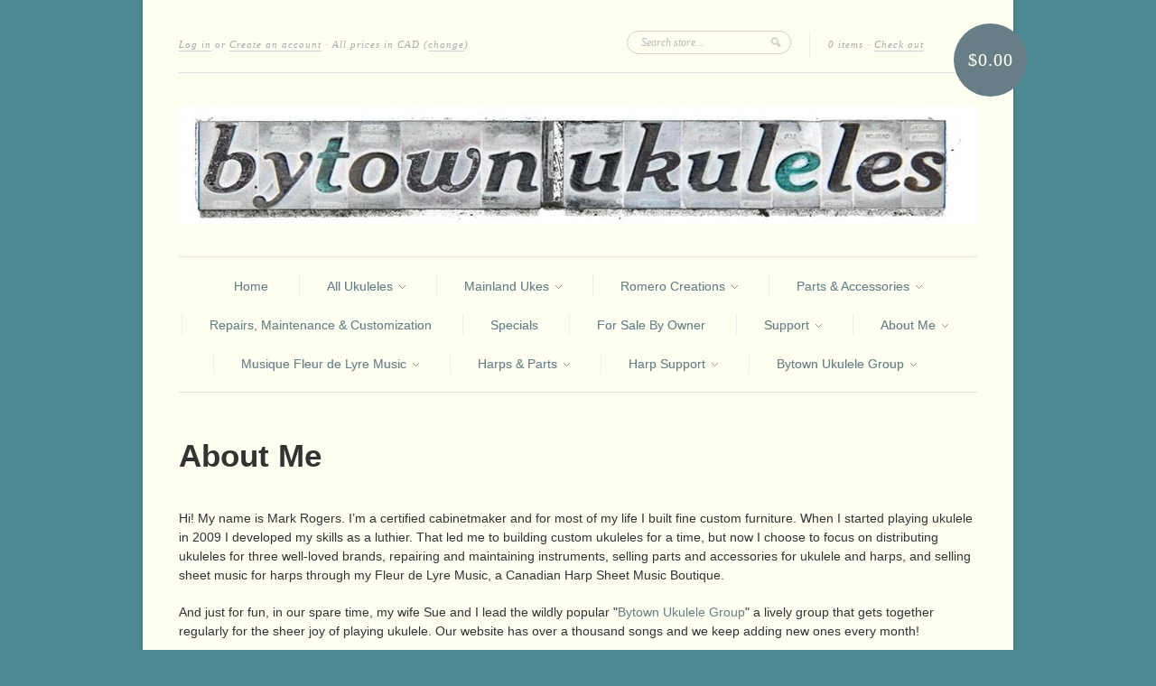

--- FILE ---
content_type: text/html; charset=utf-8
request_url: https://www.bytowninstruments.com/pages/about-us
body_size: 13236
content:
<!doctype html>
<!--[if lt IE 7]> <html class="no-js lt-ie9 lt-ie8 lt-ie7" lang="en"> <![endif]-->
<!--[if IE 7]>    <html class="no-js lt-ie9 lt-ie8" lang="en"> <![endif]-->
<!--[if IE 8]>    <html class="no-js lt-ie9" lang="en"> <![endif]-->
<!--[if IE 9 ]>    <html class="ie9 no-js"> <![endif]-->
<!--[if (gt IE 9)|!(IE)]><!--> <html class="no-js"> <!--<![endif]-->

<head>
  <meta charset="UTF-8" />
  <meta http-equiv="X-UA-Compatible" content="IE=edge,chrome=1" />
  <link rel="shortcut icon" type="image/png" href="//www.bytowninstruments.com/cdn/shop/t/1/assets/favicon.png?226" />

  <title>
     About Me &ndash; Bytown Instruments 
  </title>
  
  
  
  <meta name="description" content="Hi! My name is Mark Rogers. I’m a certified cabinetmaker and for most of my life I built fine custom furniture. When I started playing ukulele in 2009 I..." />
  
  
  <link rel="canonical" href="https://www.bytowninstruments.com/pages/about-us" />
  
  


  
    <meta property="og:image" content="//www.bytowninstruments.com/cdn/shop/t/1/assets/logo.png?v=80553289124086823581543442432" />
  


  <script>window.performance && window.performance.mark && window.performance.mark('shopify.content_for_header.start');</script><meta id="shopify-digital-wallet" name="shopify-digital-wallet" content="/1983030/digital_wallets/dialog">
<meta name="shopify-checkout-api-token" content="09458066d3b4b1f3b43408d362697a73">
<meta id="in-context-paypal-metadata" data-shop-id="1983030" data-venmo-supported="false" data-environment="production" data-locale="en_US" data-paypal-v4="true" data-currency="CAD">
<script async="async" src="/checkouts/internal/preloads.js?locale=en-CA"></script>
<link rel="preconnect" href="https://shop.app" crossorigin="anonymous">
<script async="async" src="https://shop.app/checkouts/internal/preloads.js?locale=en-CA&shop_id=1983030" crossorigin="anonymous"></script>
<script id="apple-pay-shop-capabilities" type="application/json">{"shopId":1983030,"countryCode":"CA","currencyCode":"CAD","merchantCapabilities":["supports3DS"],"merchantId":"gid:\/\/shopify\/Shop\/1983030","merchantName":"Bytown Instruments","requiredBillingContactFields":["postalAddress","email","phone"],"requiredShippingContactFields":["postalAddress","email","phone"],"shippingType":"shipping","supportedNetworks":["visa","masterCard","amex","discover","interac","jcb"],"total":{"type":"pending","label":"Bytown Instruments","amount":"1.00"},"shopifyPaymentsEnabled":true,"supportsSubscriptions":true}</script>
<script id="shopify-features" type="application/json">{"accessToken":"09458066d3b4b1f3b43408d362697a73","betas":["rich-media-storefront-analytics"],"domain":"www.bytowninstruments.com","predictiveSearch":true,"shopId":1983030,"locale":"en"}</script>
<script>var Shopify = Shopify || {};
Shopify.shop = "bytown-ukuleles.myshopify.com";
Shopify.locale = "en";
Shopify.currency = {"active":"CAD","rate":"1.0"};
Shopify.country = "CA";
Shopify.theme = {"name":"new-standard (Original)","id":3671348,"schema_name":null,"schema_version":null,"theme_store_id":null,"role":"main"};
Shopify.theme.handle = "null";
Shopify.theme.style = {"id":null,"handle":null};
Shopify.cdnHost = "www.bytowninstruments.com/cdn";
Shopify.routes = Shopify.routes || {};
Shopify.routes.root = "/";</script>
<script type="module">!function(o){(o.Shopify=o.Shopify||{}).modules=!0}(window);</script>
<script>!function(o){function n(){var o=[];function n(){o.push(Array.prototype.slice.apply(arguments))}return n.q=o,n}var t=o.Shopify=o.Shopify||{};t.loadFeatures=n(),t.autoloadFeatures=n()}(window);</script>
<script>
  window.ShopifyPay = window.ShopifyPay || {};
  window.ShopifyPay.apiHost = "shop.app\/pay";
  window.ShopifyPay.redirectState = null;
</script>
<script id="shop-js-analytics" type="application/json">{"pageType":"page"}</script>
<script defer="defer" async type="module" src="//www.bytowninstruments.com/cdn/shopifycloud/shop-js/modules/v2/client.init-shop-cart-sync_C5BV16lS.en.esm.js"></script>
<script defer="defer" async type="module" src="//www.bytowninstruments.com/cdn/shopifycloud/shop-js/modules/v2/chunk.common_CygWptCX.esm.js"></script>
<script type="module">
  await import("//www.bytowninstruments.com/cdn/shopifycloud/shop-js/modules/v2/client.init-shop-cart-sync_C5BV16lS.en.esm.js");
await import("//www.bytowninstruments.com/cdn/shopifycloud/shop-js/modules/v2/chunk.common_CygWptCX.esm.js");

  window.Shopify.SignInWithShop?.initShopCartSync?.({"fedCMEnabled":true,"windoidEnabled":true});

</script>
<script>
  window.Shopify = window.Shopify || {};
  if (!window.Shopify.featureAssets) window.Shopify.featureAssets = {};
  window.Shopify.featureAssets['shop-js'] = {"shop-cart-sync":["modules/v2/client.shop-cart-sync_ZFArdW7E.en.esm.js","modules/v2/chunk.common_CygWptCX.esm.js"],"init-fed-cm":["modules/v2/client.init-fed-cm_CmiC4vf6.en.esm.js","modules/v2/chunk.common_CygWptCX.esm.js"],"shop-button":["modules/v2/client.shop-button_tlx5R9nI.en.esm.js","modules/v2/chunk.common_CygWptCX.esm.js"],"shop-cash-offers":["modules/v2/client.shop-cash-offers_DOA2yAJr.en.esm.js","modules/v2/chunk.common_CygWptCX.esm.js","modules/v2/chunk.modal_D71HUcav.esm.js"],"init-windoid":["modules/v2/client.init-windoid_sURxWdc1.en.esm.js","modules/v2/chunk.common_CygWptCX.esm.js"],"shop-toast-manager":["modules/v2/client.shop-toast-manager_ClPi3nE9.en.esm.js","modules/v2/chunk.common_CygWptCX.esm.js"],"init-shop-email-lookup-coordinator":["modules/v2/client.init-shop-email-lookup-coordinator_B8hsDcYM.en.esm.js","modules/v2/chunk.common_CygWptCX.esm.js"],"init-shop-cart-sync":["modules/v2/client.init-shop-cart-sync_C5BV16lS.en.esm.js","modules/v2/chunk.common_CygWptCX.esm.js"],"avatar":["modules/v2/client.avatar_BTnouDA3.en.esm.js"],"pay-button":["modules/v2/client.pay-button_FdsNuTd3.en.esm.js","modules/v2/chunk.common_CygWptCX.esm.js"],"init-customer-accounts":["modules/v2/client.init-customer-accounts_DxDtT_ad.en.esm.js","modules/v2/client.shop-login-button_C5VAVYt1.en.esm.js","modules/v2/chunk.common_CygWptCX.esm.js","modules/v2/chunk.modal_D71HUcav.esm.js"],"init-shop-for-new-customer-accounts":["modules/v2/client.init-shop-for-new-customer-accounts_ChsxoAhi.en.esm.js","modules/v2/client.shop-login-button_C5VAVYt1.en.esm.js","modules/v2/chunk.common_CygWptCX.esm.js","modules/v2/chunk.modal_D71HUcav.esm.js"],"shop-login-button":["modules/v2/client.shop-login-button_C5VAVYt1.en.esm.js","modules/v2/chunk.common_CygWptCX.esm.js","modules/v2/chunk.modal_D71HUcav.esm.js"],"init-customer-accounts-sign-up":["modules/v2/client.init-customer-accounts-sign-up_CPSyQ0Tj.en.esm.js","modules/v2/client.shop-login-button_C5VAVYt1.en.esm.js","modules/v2/chunk.common_CygWptCX.esm.js","modules/v2/chunk.modal_D71HUcav.esm.js"],"shop-follow-button":["modules/v2/client.shop-follow-button_Cva4Ekp9.en.esm.js","modules/v2/chunk.common_CygWptCX.esm.js","modules/v2/chunk.modal_D71HUcav.esm.js"],"checkout-modal":["modules/v2/client.checkout-modal_BPM8l0SH.en.esm.js","modules/v2/chunk.common_CygWptCX.esm.js","modules/v2/chunk.modal_D71HUcav.esm.js"],"lead-capture":["modules/v2/client.lead-capture_Bi8yE_yS.en.esm.js","modules/v2/chunk.common_CygWptCX.esm.js","modules/v2/chunk.modal_D71HUcav.esm.js"],"shop-login":["modules/v2/client.shop-login_D6lNrXab.en.esm.js","modules/v2/chunk.common_CygWptCX.esm.js","modules/v2/chunk.modal_D71HUcav.esm.js"],"payment-terms":["modules/v2/client.payment-terms_CZxnsJam.en.esm.js","modules/v2/chunk.common_CygWptCX.esm.js","modules/v2/chunk.modal_D71HUcav.esm.js"]};
</script>
<script>(function() {
  var isLoaded = false;
  function asyncLoad() {
    if (isLoaded) return;
    isLoaded = true;
    var urls = ["https:\/\/widgetic.com\/sdk\/sdk.js?shop=bytown-ukuleles.myshopify.com"];
    for (var i = 0; i < urls.length; i++) {
      var s = document.createElement('script');
      s.type = 'text/javascript';
      s.async = true;
      s.src = urls[i];
      var x = document.getElementsByTagName('script')[0];
      x.parentNode.insertBefore(s, x);
    }
  };
  if(window.attachEvent) {
    window.attachEvent('onload', asyncLoad);
  } else {
    window.addEventListener('load', asyncLoad, false);
  }
})();</script>
<script id="__st">var __st={"a":1983030,"offset":-18000,"reqid":"82213d97-a104-4c2a-9155-be8656a687e0-1768751703","pageurl":"www.bytowninstruments.com\/pages\/about-us","s":"pages-9252652","u":"7c3dce6c3910","p":"page","rtyp":"page","rid":9252652};</script>
<script>window.ShopifyPaypalV4VisibilityTracking = true;</script>
<script id="captcha-bootstrap">!function(){'use strict';const t='contact',e='account',n='new_comment',o=[[t,t],['blogs',n],['comments',n],[t,'customer']],c=[[e,'customer_login'],[e,'guest_login'],[e,'recover_customer_password'],[e,'create_customer']],r=t=>t.map((([t,e])=>`form[action*='/${t}']:not([data-nocaptcha='true']) input[name='form_type'][value='${e}']`)).join(','),a=t=>()=>t?[...document.querySelectorAll(t)].map((t=>t.form)):[];function s(){const t=[...o],e=r(t);return a(e)}const i='password',u='form_key',d=['recaptcha-v3-token','g-recaptcha-response','h-captcha-response',i],f=()=>{try{return window.sessionStorage}catch{return}},m='__shopify_v',_=t=>t.elements[u];function p(t,e,n=!1){try{const o=window.sessionStorage,c=JSON.parse(o.getItem(e)),{data:r}=function(t){const{data:e,action:n}=t;return t[m]||n?{data:e,action:n}:{data:t,action:n}}(c);for(const[e,n]of Object.entries(r))t.elements[e]&&(t.elements[e].value=n);n&&o.removeItem(e)}catch(o){console.error('form repopulation failed',{error:o})}}const l='form_type',E='cptcha';function T(t){t.dataset[E]=!0}const w=window,h=w.document,L='Shopify',v='ce_forms',y='captcha';let A=!1;((t,e)=>{const n=(g='f06e6c50-85a8-45c8-87d0-21a2b65856fe',I='https://cdn.shopify.com/shopifycloud/storefront-forms-hcaptcha/ce_storefront_forms_captcha_hcaptcha.v1.5.2.iife.js',D={infoText:'Protected by hCaptcha',privacyText:'Privacy',termsText:'Terms'},(t,e,n)=>{const o=w[L][v],c=o.bindForm;if(c)return c(t,g,e,D).then(n);var r;o.q.push([[t,g,e,D],n]),r=I,A||(h.body.append(Object.assign(h.createElement('script'),{id:'captcha-provider',async:!0,src:r})),A=!0)});var g,I,D;w[L]=w[L]||{},w[L][v]=w[L][v]||{},w[L][v].q=[],w[L][y]=w[L][y]||{},w[L][y].protect=function(t,e){n(t,void 0,e),T(t)},Object.freeze(w[L][y]),function(t,e,n,w,h,L){const[v,y,A,g]=function(t,e,n){const i=e?o:[],u=t?c:[],d=[...i,...u],f=r(d),m=r(i),_=r(d.filter((([t,e])=>n.includes(e))));return[a(f),a(m),a(_),s()]}(w,h,L),I=t=>{const e=t.target;return e instanceof HTMLFormElement?e:e&&e.form},D=t=>v().includes(t);t.addEventListener('submit',(t=>{const e=I(t);if(!e)return;const n=D(e)&&!e.dataset.hcaptchaBound&&!e.dataset.recaptchaBound,o=_(e),c=g().includes(e)&&(!o||!o.value);(n||c)&&t.preventDefault(),c&&!n&&(function(t){try{if(!f())return;!function(t){const e=f();if(!e)return;const n=_(t);if(!n)return;const o=n.value;o&&e.removeItem(o)}(t);const e=Array.from(Array(32),(()=>Math.random().toString(36)[2])).join('');!function(t,e){_(t)||t.append(Object.assign(document.createElement('input'),{type:'hidden',name:u})),t.elements[u].value=e}(t,e),function(t,e){const n=f();if(!n)return;const o=[...t.querySelectorAll(`input[type='${i}']`)].map((({name:t})=>t)),c=[...d,...o],r={};for(const[a,s]of new FormData(t).entries())c.includes(a)||(r[a]=s);n.setItem(e,JSON.stringify({[m]:1,action:t.action,data:r}))}(t,e)}catch(e){console.error('failed to persist form',e)}}(e),e.submit())}));const S=(t,e)=>{t&&!t.dataset[E]&&(n(t,e.some((e=>e===t))),T(t))};for(const o of['focusin','change'])t.addEventListener(o,(t=>{const e=I(t);D(e)&&S(e,y())}));const B=e.get('form_key'),M=e.get(l),P=B&&M;t.addEventListener('DOMContentLoaded',(()=>{const t=y();if(P)for(const e of t)e.elements[l].value===M&&p(e,B);[...new Set([...A(),...v().filter((t=>'true'===t.dataset.shopifyCaptcha))])].forEach((e=>S(e,t)))}))}(h,new URLSearchParams(w.location.search),n,t,e,['guest_login'])})(!0,!0)}();</script>
<script integrity="sha256-4kQ18oKyAcykRKYeNunJcIwy7WH5gtpwJnB7kiuLZ1E=" data-source-attribution="shopify.loadfeatures" defer="defer" src="//www.bytowninstruments.com/cdn/shopifycloud/storefront/assets/storefront/load_feature-a0a9edcb.js" crossorigin="anonymous"></script>
<script crossorigin="anonymous" defer="defer" src="//www.bytowninstruments.com/cdn/shopifycloud/storefront/assets/shopify_pay/storefront-65b4c6d7.js?v=20250812"></script>
<script data-source-attribution="shopify.dynamic_checkout.dynamic.init">var Shopify=Shopify||{};Shopify.PaymentButton=Shopify.PaymentButton||{isStorefrontPortableWallets:!0,init:function(){window.Shopify.PaymentButton.init=function(){};var t=document.createElement("script");t.src="https://www.bytowninstruments.com/cdn/shopifycloud/portable-wallets/latest/portable-wallets.en.js",t.type="module",document.head.appendChild(t)}};
</script>
<script data-source-attribution="shopify.dynamic_checkout.buyer_consent">
  function portableWalletsHideBuyerConsent(e){var t=document.getElementById("shopify-buyer-consent"),n=document.getElementById("shopify-subscription-policy-button");t&&n&&(t.classList.add("hidden"),t.setAttribute("aria-hidden","true"),n.removeEventListener("click",e))}function portableWalletsShowBuyerConsent(e){var t=document.getElementById("shopify-buyer-consent"),n=document.getElementById("shopify-subscription-policy-button");t&&n&&(t.classList.remove("hidden"),t.removeAttribute("aria-hidden"),n.addEventListener("click",e))}window.Shopify?.PaymentButton&&(window.Shopify.PaymentButton.hideBuyerConsent=portableWalletsHideBuyerConsent,window.Shopify.PaymentButton.showBuyerConsent=portableWalletsShowBuyerConsent);
</script>
<script data-source-attribution="shopify.dynamic_checkout.cart.bootstrap">document.addEventListener("DOMContentLoaded",(function(){function t(){return document.querySelector("shopify-accelerated-checkout-cart, shopify-accelerated-checkout")}if(t())Shopify.PaymentButton.init();else{new MutationObserver((function(e,n){t()&&(Shopify.PaymentButton.init(),n.disconnect())})).observe(document.body,{childList:!0,subtree:!0})}}));
</script>
<link id="shopify-accelerated-checkout-styles" rel="stylesheet" media="screen" href="https://www.bytowninstruments.com/cdn/shopifycloud/portable-wallets/latest/accelerated-checkout-backwards-compat.css" crossorigin="anonymous">
<style id="shopify-accelerated-checkout-cart">
        #shopify-buyer-consent {
  margin-top: 1em;
  display: inline-block;
  width: 100%;
}

#shopify-buyer-consent.hidden {
  display: none;
}

#shopify-subscription-policy-button {
  background: none;
  border: none;
  padding: 0;
  text-decoration: underline;
  font-size: inherit;
  cursor: pointer;
}

#shopify-subscription-policy-button::before {
  box-shadow: none;
}

      </style>

<script>window.performance && window.performance.mark && window.performance.mark('shopify.content_for_header.end');</script>

  <link href="//www.bytowninstruments.com/cdn/shop/t/1/assets/style.css?v=116758738802830831901697285450" rel="stylesheet" type="text/css" media="all" />
  
  
  
  <!--[if lt IE 9]>
  <script src="//html5shim.googlecode.com/svn/trunk/html5.js"></script>
  <script src="//www.bytowninstruments.com/cdn/shop/t/1/assets/dd_roundies.js?v=1354412871" type="text/javascript"></script>
  <![endif]-->

  <script src="//ajax.googleapis.com/ajax/libs/jquery/1.7/jquery.js"></script>

  <script src="//www.bytowninstruments.com/cdn/shopifycloud/storefront/assets/themes_support/option_selection-b017cd28.js" type="text/javascript"></script>

  <!--[if lt IE 8]>
  <script src="//www.bytowninstruments.com/cdn/shop/t/1/assets/json2.js?v=1354412872" type="text/javascript"></script>
  <![endif]-->

  

  <script>
  var twitterID = 'bytownukuleles',
      slideshow = true,
      slideshow_auto = true,
      slideshow_speed = 7000, 
      product_image_w_to_h_ratio = 1,
      shop_url = 'https://www.bytowninstruments.com';
  </script>

  <!--[if lt IE 9]>
  <script>
  DD_roundies.addRule('.roundify-total', '42px');
  DD_roundies.addRule('.sale-overlay span', '50px');
  DD_roundies.addRule('.sold-out-overlay span', '50px');
  </script>
  <![endif]-->

<link href="https://monorail-edge.shopifysvc.com" rel="dns-prefetch">
<script>(function(){if ("sendBeacon" in navigator && "performance" in window) {try {var session_token_from_headers = performance.getEntriesByType('navigation')[0].serverTiming.find(x => x.name == '_s').description;} catch {var session_token_from_headers = undefined;}var session_cookie_matches = document.cookie.match(/_shopify_s=([^;]*)/);var session_token_from_cookie = session_cookie_matches && session_cookie_matches.length === 2 ? session_cookie_matches[1] : "";var session_token = session_token_from_headers || session_token_from_cookie || "";function handle_abandonment_event(e) {var entries = performance.getEntries().filter(function(entry) {return /monorail-edge.shopifysvc.com/.test(entry.name);});if (!window.abandonment_tracked && entries.length === 0) {window.abandonment_tracked = true;var currentMs = Date.now();var navigation_start = performance.timing.navigationStart;var payload = {shop_id: 1983030,url: window.location.href,navigation_start,duration: currentMs - navigation_start,session_token,page_type: "page"};window.navigator.sendBeacon("https://monorail-edge.shopifysvc.com/v1/produce", JSON.stringify({schema_id: "online_store_buyer_site_abandonment/1.1",payload: payload,metadata: {event_created_at_ms: currentMs,event_sent_at_ms: currentMs}}));}}window.addEventListener('pagehide', handle_abandonment_event);}}());</script>
<script id="web-pixels-manager-setup">(function e(e,d,r,n,o){if(void 0===o&&(o={}),!Boolean(null===(a=null===(i=window.Shopify)||void 0===i?void 0:i.analytics)||void 0===a?void 0:a.replayQueue)){var i,a;window.Shopify=window.Shopify||{};var t=window.Shopify;t.analytics=t.analytics||{};var s=t.analytics;s.replayQueue=[],s.publish=function(e,d,r){return s.replayQueue.push([e,d,r]),!0};try{self.performance.mark("wpm:start")}catch(e){}var l=function(){var e={modern:/Edge?\/(1{2}[4-9]|1[2-9]\d|[2-9]\d{2}|\d{4,})\.\d+(\.\d+|)|Firefox\/(1{2}[4-9]|1[2-9]\d|[2-9]\d{2}|\d{4,})\.\d+(\.\d+|)|Chrom(ium|e)\/(9{2}|\d{3,})\.\d+(\.\d+|)|(Maci|X1{2}).+ Version\/(15\.\d+|(1[6-9]|[2-9]\d|\d{3,})\.\d+)([,.]\d+|)( \(\w+\)|)( Mobile\/\w+|) Safari\/|Chrome.+OPR\/(9{2}|\d{3,})\.\d+\.\d+|(CPU[ +]OS|iPhone[ +]OS|CPU[ +]iPhone|CPU IPhone OS|CPU iPad OS)[ +]+(15[._]\d+|(1[6-9]|[2-9]\d|\d{3,})[._]\d+)([._]\d+|)|Android:?[ /-](13[3-9]|1[4-9]\d|[2-9]\d{2}|\d{4,})(\.\d+|)(\.\d+|)|Android.+Firefox\/(13[5-9]|1[4-9]\d|[2-9]\d{2}|\d{4,})\.\d+(\.\d+|)|Android.+Chrom(ium|e)\/(13[3-9]|1[4-9]\d|[2-9]\d{2}|\d{4,})\.\d+(\.\d+|)|SamsungBrowser\/([2-9]\d|\d{3,})\.\d+/,legacy:/Edge?\/(1[6-9]|[2-9]\d|\d{3,})\.\d+(\.\d+|)|Firefox\/(5[4-9]|[6-9]\d|\d{3,})\.\d+(\.\d+|)|Chrom(ium|e)\/(5[1-9]|[6-9]\d|\d{3,})\.\d+(\.\d+|)([\d.]+$|.*Safari\/(?![\d.]+ Edge\/[\d.]+$))|(Maci|X1{2}).+ Version\/(10\.\d+|(1[1-9]|[2-9]\d|\d{3,})\.\d+)([,.]\d+|)( \(\w+\)|)( Mobile\/\w+|) Safari\/|Chrome.+OPR\/(3[89]|[4-9]\d|\d{3,})\.\d+\.\d+|(CPU[ +]OS|iPhone[ +]OS|CPU[ +]iPhone|CPU IPhone OS|CPU iPad OS)[ +]+(10[._]\d+|(1[1-9]|[2-9]\d|\d{3,})[._]\d+)([._]\d+|)|Android:?[ /-](13[3-9]|1[4-9]\d|[2-9]\d{2}|\d{4,})(\.\d+|)(\.\d+|)|Mobile Safari.+OPR\/([89]\d|\d{3,})\.\d+\.\d+|Android.+Firefox\/(13[5-9]|1[4-9]\d|[2-9]\d{2}|\d{4,})\.\d+(\.\d+|)|Android.+Chrom(ium|e)\/(13[3-9]|1[4-9]\d|[2-9]\d{2}|\d{4,})\.\d+(\.\d+|)|Android.+(UC? ?Browser|UCWEB|U3)[ /]?(15\.([5-9]|\d{2,})|(1[6-9]|[2-9]\d|\d{3,})\.\d+)\.\d+|SamsungBrowser\/(5\.\d+|([6-9]|\d{2,})\.\d+)|Android.+MQ{2}Browser\/(14(\.(9|\d{2,})|)|(1[5-9]|[2-9]\d|\d{3,})(\.\d+|))(\.\d+|)|K[Aa][Ii]OS\/(3\.\d+|([4-9]|\d{2,})\.\d+)(\.\d+|)/},d=e.modern,r=e.legacy,n=navigator.userAgent;return n.match(d)?"modern":n.match(r)?"legacy":"unknown"}(),u="modern"===l?"modern":"legacy",c=(null!=n?n:{modern:"",legacy:""})[u],f=function(e){return[e.baseUrl,"/wpm","/b",e.hashVersion,"modern"===e.buildTarget?"m":"l",".js"].join("")}({baseUrl:d,hashVersion:r,buildTarget:u}),m=function(e){var d=e.version,r=e.bundleTarget,n=e.surface,o=e.pageUrl,i=e.monorailEndpoint;return{emit:function(e){var a=e.status,t=e.errorMsg,s=(new Date).getTime(),l=JSON.stringify({metadata:{event_sent_at_ms:s},events:[{schema_id:"web_pixels_manager_load/3.1",payload:{version:d,bundle_target:r,page_url:o,status:a,surface:n,error_msg:t},metadata:{event_created_at_ms:s}}]});if(!i)return console&&console.warn&&console.warn("[Web Pixels Manager] No Monorail endpoint provided, skipping logging."),!1;try{return self.navigator.sendBeacon.bind(self.navigator)(i,l)}catch(e){}var u=new XMLHttpRequest;try{return u.open("POST",i,!0),u.setRequestHeader("Content-Type","text/plain"),u.send(l),!0}catch(e){return console&&console.warn&&console.warn("[Web Pixels Manager] Got an unhandled error while logging to Monorail."),!1}}}}({version:r,bundleTarget:l,surface:e.surface,pageUrl:self.location.href,monorailEndpoint:e.monorailEndpoint});try{o.browserTarget=l,function(e){var d=e.src,r=e.async,n=void 0===r||r,o=e.onload,i=e.onerror,a=e.sri,t=e.scriptDataAttributes,s=void 0===t?{}:t,l=document.createElement("script"),u=document.querySelector("head"),c=document.querySelector("body");if(l.async=n,l.src=d,a&&(l.integrity=a,l.crossOrigin="anonymous"),s)for(var f in s)if(Object.prototype.hasOwnProperty.call(s,f))try{l.dataset[f]=s[f]}catch(e){}if(o&&l.addEventListener("load",o),i&&l.addEventListener("error",i),u)u.appendChild(l);else{if(!c)throw new Error("Did not find a head or body element to append the script");c.appendChild(l)}}({src:f,async:!0,onload:function(){if(!function(){var e,d;return Boolean(null===(d=null===(e=window.Shopify)||void 0===e?void 0:e.analytics)||void 0===d?void 0:d.initialized)}()){var d=window.webPixelsManager.init(e)||void 0;if(d){var r=window.Shopify.analytics;r.replayQueue.forEach((function(e){var r=e[0],n=e[1],o=e[2];d.publishCustomEvent(r,n,o)})),r.replayQueue=[],r.publish=d.publishCustomEvent,r.visitor=d.visitor,r.initialized=!0}}},onerror:function(){return m.emit({status:"failed",errorMsg:"".concat(f," has failed to load")})},sri:function(e){var d=/^sha384-[A-Za-z0-9+/=]+$/;return"string"==typeof e&&d.test(e)}(c)?c:"",scriptDataAttributes:o}),m.emit({status:"loading"})}catch(e){m.emit({status:"failed",errorMsg:(null==e?void 0:e.message)||"Unknown error"})}}})({shopId: 1983030,storefrontBaseUrl: "https://www.bytowninstruments.com",extensionsBaseUrl: "https://extensions.shopifycdn.com/cdn/shopifycloud/web-pixels-manager",monorailEndpoint: "https://monorail-edge.shopifysvc.com/unstable/produce_batch",surface: "storefront-renderer",enabledBetaFlags: ["2dca8a86"],webPixelsConfigList: [{"id":"69697641","eventPayloadVersion":"v1","runtimeContext":"LAX","scriptVersion":"1","type":"CUSTOM","privacyPurposes":["ANALYTICS"],"name":"Google Analytics tag (migrated)"},{"id":"shopify-app-pixel","configuration":"{}","eventPayloadVersion":"v1","runtimeContext":"STRICT","scriptVersion":"0450","apiClientId":"shopify-pixel","type":"APP","privacyPurposes":["ANALYTICS","MARKETING"]},{"id":"shopify-custom-pixel","eventPayloadVersion":"v1","runtimeContext":"LAX","scriptVersion":"0450","apiClientId":"shopify-pixel","type":"CUSTOM","privacyPurposes":["ANALYTICS","MARKETING"]}],isMerchantRequest: false,initData: {"shop":{"name":"Bytown Instruments","paymentSettings":{"currencyCode":"CAD"},"myshopifyDomain":"bytown-ukuleles.myshopify.com","countryCode":"CA","storefrontUrl":"https:\/\/www.bytowninstruments.com"},"customer":null,"cart":null,"checkout":null,"productVariants":[],"purchasingCompany":null},},"https://www.bytowninstruments.com/cdn","fcfee988w5aeb613cpc8e4bc33m6693e112",{"modern":"","legacy":""},{"shopId":"1983030","storefrontBaseUrl":"https:\/\/www.bytowninstruments.com","extensionBaseUrl":"https:\/\/extensions.shopifycdn.com\/cdn\/shopifycloud\/web-pixels-manager","surface":"storefront-renderer","enabledBetaFlags":"[\"2dca8a86\"]","isMerchantRequest":"false","hashVersion":"fcfee988w5aeb613cpc8e4bc33m6693e112","publish":"custom","events":"[[\"page_viewed\",{}]]"});</script><script>
  window.ShopifyAnalytics = window.ShopifyAnalytics || {};
  window.ShopifyAnalytics.meta = window.ShopifyAnalytics.meta || {};
  window.ShopifyAnalytics.meta.currency = 'CAD';
  var meta = {"page":{"pageType":"page","resourceType":"page","resourceId":9252652,"requestId":"82213d97-a104-4c2a-9155-be8656a687e0-1768751703"}};
  for (var attr in meta) {
    window.ShopifyAnalytics.meta[attr] = meta[attr];
  }
</script>
<script class="analytics">
  (function () {
    var customDocumentWrite = function(content) {
      var jquery = null;

      if (window.jQuery) {
        jquery = window.jQuery;
      } else if (window.Checkout && window.Checkout.$) {
        jquery = window.Checkout.$;
      }

      if (jquery) {
        jquery('body').append(content);
      }
    };

    var hasLoggedConversion = function(token) {
      if (token) {
        return document.cookie.indexOf('loggedConversion=' + token) !== -1;
      }
      return false;
    }

    var setCookieIfConversion = function(token) {
      if (token) {
        var twoMonthsFromNow = new Date(Date.now());
        twoMonthsFromNow.setMonth(twoMonthsFromNow.getMonth() + 2);

        document.cookie = 'loggedConversion=' + token + '; expires=' + twoMonthsFromNow;
      }
    }

    var trekkie = window.ShopifyAnalytics.lib = window.trekkie = window.trekkie || [];
    if (trekkie.integrations) {
      return;
    }
    trekkie.methods = [
      'identify',
      'page',
      'ready',
      'track',
      'trackForm',
      'trackLink'
    ];
    trekkie.factory = function(method) {
      return function() {
        var args = Array.prototype.slice.call(arguments);
        args.unshift(method);
        trekkie.push(args);
        return trekkie;
      };
    };
    for (var i = 0; i < trekkie.methods.length; i++) {
      var key = trekkie.methods[i];
      trekkie[key] = trekkie.factory(key);
    }
    trekkie.load = function(config) {
      trekkie.config = config || {};
      trekkie.config.initialDocumentCookie = document.cookie;
      var first = document.getElementsByTagName('script')[0];
      var script = document.createElement('script');
      script.type = 'text/javascript';
      script.onerror = function(e) {
        var scriptFallback = document.createElement('script');
        scriptFallback.type = 'text/javascript';
        scriptFallback.onerror = function(error) {
                var Monorail = {
      produce: function produce(monorailDomain, schemaId, payload) {
        var currentMs = new Date().getTime();
        var event = {
          schema_id: schemaId,
          payload: payload,
          metadata: {
            event_created_at_ms: currentMs,
            event_sent_at_ms: currentMs
          }
        };
        return Monorail.sendRequest("https://" + monorailDomain + "/v1/produce", JSON.stringify(event));
      },
      sendRequest: function sendRequest(endpointUrl, payload) {
        // Try the sendBeacon API
        if (window && window.navigator && typeof window.navigator.sendBeacon === 'function' && typeof window.Blob === 'function' && !Monorail.isIos12()) {
          var blobData = new window.Blob([payload], {
            type: 'text/plain'
          });

          if (window.navigator.sendBeacon(endpointUrl, blobData)) {
            return true;
          } // sendBeacon was not successful

        } // XHR beacon

        var xhr = new XMLHttpRequest();

        try {
          xhr.open('POST', endpointUrl);
          xhr.setRequestHeader('Content-Type', 'text/plain');
          xhr.send(payload);
        } catch (e) {
          console.log(e);
        }

        return false;
      },
      isIos12: function isIos12() {
        return window.navigator.userAgent.lastIndexOf('iPhone; CPU iPhone OS 12_') !== -1 || window.navigator.userAgent.lastIndexOf('iPad; CPU OS 12_') !== -1;
      }
    };
    Monorail.produce('monorail-edge.shopifysvc.com',
      'trekkie_storefront_load_errors/1.1',
      {shop_id: 1983030,
      theme_id: 3671348,
      app_name: "storefront",
      context_url: window.location.href,
      source_url: "//www.bytowninstruments.com/cdn/s/trekkie.storefront.cd680fe47e6c39ca5d5df5f0a32d569bc48c0f27.min.js"});

        };
        scriptFallback.async = true;
        scriptFallback.src = '//www.bytowninstruments.com/cdn/s/trekkie.storefront.cd680fe47e6c39ca5d5df5f0a32d569bc48c0f27.min.js';
        first.parentNode.insertBefore(scriptFallback, first);
      };
      script.async = true;
      script.src = '//www.bytowninstruments.com/cdn/s/trekkie.storefront.cd680fe47e6c39ca5d5df5f0a32d569bc48c0f27.min.js';
      first.parentNode.insertBefore(script, first);
    };
    trekkie.load(
      {"Trekkie":{"appName":"storefront","development":false,"defaultAttributes":{"shopId":1983030,"isMerchantRequest":null,"themeId":3671348,"themeCityHash":"17054792139911734823","contentLanguage":"en","currency":"CAD","eventMetadataId":"d03584c6-1007-4816-bdfe-43c151ccd523"},"isServerSideCookieWritingEnabled":true,"monorailRegion":"shop_domain","enabledBetaFlags":["65f19447"]},"Session Attribution":{},"S2S":{"facebookCapiEnabled":false,"source":"trekkie-storefront-renderer","apiClientId":580111}}
    );

    var loaded = false;
    trekkie.ready(function() {
      if (loaded) return;
      loaded = true;

      window.ShopifyAnalytics.lib = window.trekkie;

      var originalDocumentWrite = document.write;
      document.write = customDocumentWrite;
      try { window.ShopifyAnalytics.merchantGoogleAnalytics.call(this); } catch(error) {};
      document.write = originalDocumentWrite;

      window.ShopifyAnalytics.lib.page(null,{"pageType":"page","resourceType":"page","resourceId":9252652,"requestId":"82213d97-a104-4c2a-9155-be8656a687e0-1768751703","shopifyEmitted":true});

      var match = window.location.pathname.match(/checkouts\/(.+)\/(thank_you|post_purchase)/)
      var token = match? match[1]: undefined;
      if (!hasLoggedConversion(token)) {
        setCookieIfConversion(token);
        
      }
    });


        var eventsListenerScript = document.createElement('script');
        eventsListenerScript.async = true;
        eventsListenerScript.src = "//www.bytowninstruments.com/cdn/shopifycloud/storefront/assets/shop_events_listener-3da45d37.js";
        document.getElementsByTagName('head')[0].appendChild(eventsListenerScript);

})();</script>
  <script>
  if (!window.ga || (window.ga && typeof window.ga !== 'function')) {
    window.ga = function ga() {
      (window.ga.q = window.ga.q || []).push(arguments);
      if (window.Shopify && window.Shopify.analytics && typeof window.Shopify.analytics.publish === 'function') {
        window.Shopify.analytics.publish("ga_stub_called", {}, {sendTo: "google_osp_migration"});
      }
      console.error("Shopify's Google Analytics stub called with:", Array.from(arguments), "\nSee https://help.shopify.com/manual/promoting-marketing/pixels/pixel-migration#google for more information.");
    };
    if (window.Shopify && window.Shopify.analytics && typeof window.Shopify.analytics.publish === 'function') {
      window.Shopify.analytics.publish("ga_stub_initialized", {}, {sendTo: "google_osp_migration"});
    }
  }
</script>
<script
  defer
  src="https://www.bytowninstruments.com/cdn/shopifycloud/perf-kit/shopify-perf-kit-3.0.4.min.js"
  data-application="storefront-renderer"
  data-shop-id="1983030"
  data-render-region="gcp-us-central1"
  data-page-type="page"
  data-theme-instance-id="3671348"
  data-theme-name=""
  data-theme-version=""
  data-monorail-region="shop_domain"
  data-resource-timing-sampling-rate="10"
  data-shs="true"
  data-shs-beacon="true"
  data-shs-export-with-fetch="true"
  data-shs-logs-sample-rate="1"
  data-shs-beacon-endpoint="https://www.bytowninstruments.com/api/collect"
></script>
</head>

<body id="about-me" class="template-page">

  <div id="container">

    <header id="header" class="clearfix use-logo currencies">

      <div id="cart-summary" class="accent-text">
        
        
          
            <p class="cart-elem" id="cart-login"> <a href="/account/login" id="customer_login_link">Log in</a> or <a href="/account/register" id="customer_register_link">Create an account</a></p>
          
        
        
        
          <p id="current-currency" class="cart-elem left">
  &nbsp;·
  All prices in <span class="selected-currency">&nbsp;&nbsp;&nbsp;</span> 
  <span id="currency-picker-toggle">(<a href="#">change</a>)</span>
</p>

<p class="cart-elem left" id="currencies-picker">
  <select id="currencies" name="currencies">
  
  
  <option value="CAD" selected="selected">CAD</option>
  
    
  
    
    <option value="USD">USD</option>
    
  
    
    <option value="EUR">EUR</option>
    
  
    
    <option value="GBP">GBP</option>
    
  
    
    <option value="AUD">AUD</option>
    
  
  </select>
</p>
        
        
        <p class="cart-elem" id="cart-count">
          <a class="no-underline" href="/cart">0 items</a> · 
          <a href="/cart">Check out</a>
        </p>
        
        <form action="/search" method="get" id="search-form" role="search">
            <input name="q" type="text" id="search-field" placeholder="Search store..." class="hint" />
            <input type="submit" value="" name="submit" id="search-submit" />
        </form>
        
        <a href="/cart" class="cart-elem smooth roundify-total round" id="cart-total">
          <span id="cart-price"><span class=money>$0.00</span></span>
        </a>
          
      </div><!-- #cart-summary -->

      
      <a id="logo" href="/" role="banner">
        <img src="//www.bytowninstruments.com/cdn/shop/t/1/assets/logo.png?v=80553289124086823581543442432" alt="Bytown Instruments" />
      </a><!-- #logo -->
      
        
      <nav role="navigation">  
        <ul id="nav">
          
          
          
          
          
          <li class="nav-item first">
            <a class="nav-item-link smooth" href="/">
              Home
            </a>
            
          </li>
          
          
          
          
          
          <li class="nav-item dropdown">
            <a class="nav-item-link smooth" href="/collections/bytown-ukuleles-custom-luthier-built-ukuleles">
              All Ukuleles
            </a>
            
            <ul class="sub-nav">
              <li class="sub-nav-niblet"></li>
              
              <li class="sub-nav-item first">
                <a class="sub-nav-item-link first " href="/collections/ukulele-starter-kits">Ukulele Starter Kits</a>
              </li>
              
              <li class="sub-nav-item">
                <a class="sub-nav-item-link  " href="/collections/ukuleles">Ukuleles</a>
              </li>
              
              <li class="sub-nav-item">
                <a class="sub-nav-item-link  " href="/collections/other-ukulele-instruments">Ukulele Related Instruments</a>
              </li>
              
              <li class="sub-nav-item last">
                <a class="sub-nav-item-link  last" href="/collections/gently-used">Gently Used / Scratch & Dent</a>
              </li>
              
            </ul>
            
          </li>
          
          
          
          
          
          <li class="nav-item dropdown">
            <a class="nav-item-link smooth" href="/collections/mainland-ukes">
              Mainland Ukes
            </a>
            
            <ul class="sub-nav">
              <li class="sub-nav-niblet"></li>
              
              <li class="sub-nav-item first">
                <a class="sub-nav-item-link first " href="/collections/classic-mahogany-series">Mahogany Series</a>
              </li>
              
              <li class="sub-nav-item">
                <a class="sub-nav-item-link  " href="/collections/mango-series">Mango Series</a>
              </li>
              
              <li class="sub-nav-item">
                <a class="sub-nav-item-link  " href="/collections/red-cedar-series">Red Cedar Series</a>
              </li>
              
              <li class="sub-nav-item">
                <a class="sub-nav-item-link  " href="/collections/classic-spruce-top-series">Spruce Top Series</a>
              </li>
              
              <li class="sub-nav-item">
                <a class="sub-nav-item-link  " href="/collections/mainland-sopranos">Soprano</a>
              </li>
              
              <li class="sub-nav-item">
                <a class="sub-nav-item-link  " href="/collections/mainland-concert">Concert</a>
              </li>
              
              <li class="sub-nav-item">
                <a class="sub-nav-item-link  " href="/collections/mainland-tenor">Tenor</a>
              </li>
              
              <li class="sub-nav-item last">
                <a class="sub-nav-item-link  last" href="/collections/mainland-baritone">Baritone</a>
              </li>
              
            </ul>
            
          </li>
          
          
          
          
          
          <li class="nav-item dropdown">
            <a class="nav-item-link smooth" href="/collections/romero-creations">
              Romero Creations
            </a>
            
            <ul class="sub-nav">
              <li class="sub-nav-niblet"></li>
              
              <li class="sub-nav-item first">
                <a class="sub-nav-item-link first " href="/collections/romero-soprano">Romero Soprano</a>
              </li>
              
              <li class="sub-nav-item">
                <a class="sub-nav-item-link  " href="/collections/st-concert">ST Concert</a>
              </li>
              
              <li class="sub-nav-item">
                <a class="sub-nav-item-link  " href="/collections/romero-concert">Romero Concert</a>
              </li>
              
              <li class="sub-nav-item">
                <a class="sub-nav-item-link  " href="/collections/tiny-tenor">Tiny Tenor</a>
              </li>
              
              <li class="sub-nav-item">
                <a class="sub-nav-item-link  " href="/collections/d-ho-6-string">D Ho 6-String</a>
              </li>
              
              <li class="sub-nav-item last">
                <a class="sub-nav-item-link  last" href="/collections/grand-tenor">Grand Tenor</a>
              </li>
              
            </ul>
            
          </li>
          
          
          
          
          
          <li class="nav-item dropdown">
            <a class="nav-item-link smooth" href="/collections/parts-accessories">
              Parts & Accessories
            </a>
            
            <ul class="sub-nav">
              <li class="sub-nav-niblet"></li>
              
              <li class="sub-nav-item first">
                <a class="sub-nav-item-link first " href="/collections/strings">Strings</a>
              </li>
              
              <li class="sub-nav-item">
                <a class="sub-nav-item-link  " href="/collections/humidity-control">Humidity Control</a>
              </li>
              
              <li class="sub-nav-item">
                <a class="sub-nav-item-link  " href="/collections/tuners">Tuners & Metronomes</a>
              </li>
              
              <li class="sub-nav-item">
                <a class="sub-nav-item-link  " href="/collections/cases-and-gig-bags">Cases / Gig Bags</a>
              </li>
              
              <li class="sub-nav-item">
                <a class="sub-nav-item-link  " href="/collections/resonator-parts">Resonator Parts</a>
              </li>
              
              <li class="sub-nav-item">
                <a class="sub-nav-item-link  " href="/collections/neck-bridge-saddle-nuts">Neck, Bridge, Saddle & Nuts</a>
              </li>
              
              <li class="sub-nav-item">
                <a class="sub-nav-item-link  " href="/collections/straps">Straps and Stands</a>
              </li>
              
              <li class="sub-nav-item">
                <a class="sub-nav-item-link  " href="/collections/performance-recording">Performance & Recording</a>
              </li>
              
              <li class="sub-nav-item last">
                <a class="sub-nav-item-link  last" href="/collections/miscellaneous-parts">Miscellaneous Parts & Tools</a>
              </li>
              
            </ul>
            
          </li>
          
          
          
          
          
          <li class="nav-item">
            <a class="nav-item-link smooth" href="/collections/repairs-and-maintenance">
              Repairs, Maintenance & Customization
            </a>
            
          </li>
          
          
          
          
          
          <li class="nav-item">
            <a class="nav-item-link smooth" href="/collections/specials">
              Specials
            </a>
            
          </li>
          
          
          
          
          
          <li class="nav-item">
            <a class="nav-item-link smooth" href="/collections/for-sale-by-owner">
              For Sale By Owner
            </a>
            
          </li>
          
          
          
          
          
          <li class="nav-item dropdown">
            <a class="nav-item-link smooth" href="/pages/frequently-asked-questions">
              Support
            </a>
            
            <ul class="sub-nav">
              <li class="sub-nav-niblet"></li>
              
              <li class="sub-nav-item first">
                <a class="sub-nav-item-link first " href="/pages/faq">FAQ's</a>
              </li>
              
              <li class="sub-nav-item">
                <a class="sub-nav-item-link  " href="/pages/care-and-feeding">Care & Feeding</a>
              </li>
              
              <li class="sub-nav-item">
                <a class="sub-nav-item-link  " href="/pages/warranty">Warranty</a>
              </li>
              
              <li class="sub-nav-item last">
                <a class="sub-nav-item-link  last" href="/pages/shipping-1">Shipping etc.</a>
              </li>
              
            </ul>
            
          </li>
          
          
          
          
          
          <li class="nav-item dropdown">
            <a class="nav-item-link smooth" href="/pages/collection">
              About Me
            </a>
            
            <ul class="sub-nav">
              <li class="sub-nav-niblet"></li>
              
              <li class="sub-nav-item first">
                <a class="sub-nav-item-link first " href="/pages/about-us">About Me</a>
              </li>
              
              <li class="sub-nav-item last">
                <a class="sub-nav-item-link  last" href="/pages/collection">Gallery</a>
              </li>
              
            </ul>
            
          </li>
          
          
          
          
          
          <li class="nav-item dropdown">
            <a class="nav-item-link smooth" href="/collections/fleur-de-lyre-music">
              Musique Fleur de Lyre Music
            </a>
            
            <ul class="sub-nav">
              <li class="sub-nav-niblet"></li>
              
              <li class="sub-nav-item first">
                <a class="sub-nav-item-link first " href="/collections/bargain-basement-beauties-1">Bargain Basement Beauties</a>
              </li>
              
              <li class="sub-nav-item">
                <a class="sub-nav-item-link  " href="/collections/care-and-maintenance">Care and Maintenance</a>
              </li>
              
              <li class="sub-nav-item">
                <a class="sub-nav-item-link  " href="/collections/celtic">Celtic</a>
              </li>
              
              <li class="sub-nav-item">
                <a class="sub-nav-item-link  " href="/collections/classical">Classical</a>
              </li>
              
              <li class="sub-nav-item">
                <a class="sub-nav-item-link  " href="/collections/contemporary">Contemporary</a>
              </li>
              
              <li class="sub-nav-item">
                <a class="sub-nav-item-link  " href="/collections/downloads">Digital Downloads</a>
              </li>
              
              <li class="sub-nav-item">
                <a class="sub-nav-item-link  " href="/collections/double-strung">Double Strung</a>
              </li>
              
              <li class="sub-nav-item">
                <a class="sub-nav-item-link  " href="/collections/duo-ensemble">Duo / Ensemble</a>
              </li>
              
              <li class="sub-nav-item">
                <a class="sub-nav-item-link  " href="/collections/educational-1">Educational</a>
              </li>
              
              <li class="sub-nav-item">
                <a class="sub-nav-item-link  " href="/collections/featured-product">Featured Item(s)</a>
              </li>
              
              <li class="sub-nav-item">
                <a class="sub-nav-item-link  " href="/collections/folk">Folk</a>
              </li>
              
              <li class="sub-nav-item">
                <a class="sub-nav-item-link  " href="/collections/free-downloads">Free Downloads</a>
              </li>
              
              <li class="sub-nav-item">
                <a class="sub-nav-item-link  " href="/collections/harp-therapy">Harp Therapy</a>
              </li>
              
              <li class="sub-nav-item">
                <a class="sub-nav-item-link  " href="/collections/harp-other-instruments-voice">Harp & Other Instrument(s) / Voice(s)</a>
              </li>
              
              <li class="sub-nav-item">
                <a class="sub-nav-item-link  " href="/collections/jazz-blues">Jazz / Blues</a>
              </li>
              
              <li class="sub-nav-item">
                <a class="sub-nav-item-link  " href="/collections/latin-american">Latin American</a>
              </li>
              
              <li class="sub-nav-item">
                <a class="sub-nav-item-link  " href="/collections/lever-harp-1">Lever Harp</a>
              </li>
              
              <li class="sub-nav-item">
                <a class="sub-nav-item-link  " href="/collections/mp3">MP3</a>
              </li>
              
              <li class="sub-nav-item">
                <a class="sub-nav-item-link  " href="/collections/original-compositions">Original Compositions</a>
              </li>
              
              <li class="sub-nav-item">
                <a class="sub-nav-item-link  " href="/collections/pedal-harp-1">Pedal Harp</a>
              </li>
              
              <li class="sub-nav-item">
                <a class="sub-nav-item-link  " href="/collections/piano-music-clearance">Piano Music  Clearance</a>
              </li>
              
              <li class="sub-nav-item">
                <a class="sub-nav-item-link  " href="/collections/romantic">Romantic</a>
              </li>
              
              <li class="sub-nav-item">
                <a class="sub-nav-item-link  " href="/collections/sacred">Sacred</a>
              </li>
              
              <li class="sub-nav-item">
                <a class="sub-nav-item-link  " href="/collections/small-harp">Small Harp</a>
              </li>
              
              <li class="sub-nav-item">
                <a class="sub-nav-item-link  " href="/collections/syllabus-rcm">Syllabus - RCM</a>
              </li>
              
              <li class="sub-nav-item">
                <a class="sub-nav-item-link  " href="/collections/wedding">Wedding</a>
              </li>
              
              <li class="sub-nav-item last">
                <a class="sub-nav-item-link  last" href="/collections/winter-holidays">Winter Holidays</a>
              </li>
              
            </ul>
            
          </li>
          
          
          
          
          
          <li class="nav-item dropdown">
            <a class="nav-item-link smooth" href="/collections/harp-parts-accessories">
              Harps & Parts
            </a>
            
            <ul class="sub-nav">
              <li class="sub-nav-niblet"></li>
              
              <li class="sub-nav-item first">
                <a class="sub-nav-item-link first " href="/collections/harp-strings">Harp Strings</a>
              </li>
              
              <li class="sub-nav-item">
                <a class="sub-nav-item-link  " href="/collections/harp-parts-accessories">Harp Parts & Accessories</a>
              </li>
              
              <li class="sub-nav-item">
                <a class="sub-nav-item-link  " href="/collections/harps-for-sale">Harps For Sale</a>
              </li>
              
              <li class="sub-nav-item">
                <a class="sub-nav-item-link  " href="/collections/harp-rental">Harp Rentals</a>
              </li>
              
              <li class="sub-nav-item">
                <a class="sub-nav-item-link  " href="/collections/harp-cart-dollies">Harp Cart / Dollies</a>
              </li>
              
              <li class="sub-nav-item">
                <a class="sub-nav-item-link  " href="/collections/apparel-jewelry-decorations">Apperal / Jewelry / Decorations</a>
              </li>
              
              <li class="sub-nav-item last">
                <a class="sub-nav-item-link  last" href="/products/harp-regulation">Repairs, Maintenance / Regulation</a>
              </li>
              
            </ul>
            
          </li>
          
          
          
          
          
          <li class="nav-item dropdown">
            <a class="nav-item-link smooth" href="/pages/harp-frequently-asked-questions">
              Harp Support
            </a>
            
            <ul class="sub-nav">
              <li class="sub-nav-niblet"></li>
              
              <li class="sub-nav-item first">
                <a class="sub-nav-item-link first " href="/pages/harp-frequently-asked-questions">Harp FAQ's</a>
              </li>
              
              <li class="sub-nav-item">
                <a class="sub-nav-item-link  " href="/pages/harp-tuning-tips">Harp Tuning Tips</a>
              </li>
              
              <li class="sub-nav-item">
                <a class="sub-nav-item-link  " href="/pages/harp-string-charts">Harp String Charts</a>
              </li>
              
              <li class="sub-nav-item">
                <a class="sub-nav-item-link  " href="/pages/complete-restringing-procedure">Harp Restringing Procedure</a>
              </li>
              
              <li class="sub-nav-item">
                <a class="sub-nav-item-link  " href="/pages/regulation-appointment-preparation">Regulation Appointment Preparation</a>
              </li>
              
              <li class="sub-nav-item">
                <a class="sub-nav-item-link  " href="/pages/harp-luthiers">Harp Luthiers</a>
              </li>
              
              <li class="sub-nav-item">
                <a class="sub-nav-item-link  " href="/pages/harp-teachers">Harp Teachers</a>
              </li>
              
              <li class="sub-nav-item last">
                <a class="sub-nav-item-link  last" href="/pages/harp-communities-and-events-1">Harp Communities and Events</a>
              </li>
              
            </ul>
            
          </li>
          
          
          
          
          
          <li class="nav-item last dropdown">
            <a class="nav-item-link smooth" href="/pages/bytown-ukulele-group">
              Bytown Ukulele Group
            </a>
            
            <ul class="sub-nav">
              <li class="sub-nav-niblet"></li>
              
              <li class="sub-nav-item first">
                <a class="sub-nav-item-link first " href="/products/bytown-ukulele-group-bug-jam-tickets">BUG Jam Tickets</a>
              </li>
              
              <li class="sub-nav-item">
                <a class="sub-nav-item-link  " href="/products/bug-t-shirts">BUG T-Shirts</a>
              </li>
              
              <li class="sub-nav-item">
                <a class="sub-nav-item-link  " href="/products/bug-organic-cotton-cap">BUG Organic Cotton Cap</a>
              </li>
              
              <li class="sub-nav-item last">
                <a class="sub-nav-item-link  last" href="/pages/bytown-ukulele-group">Bytown Ukulele Group</a>
              </li>
              
            </ul>
            
          </li>
          
        </ul>
      </nav>
      
      

    </header><!-- #header -->

    <div class="clearfix" id="content" role="main">
      
        <div class="clearfix page-container instapaper_body hentry full-width">

  <h1 class="page-title instapaper_title entry-title">About Me</h1>

  <div id="page-content" class="rte ">
    <p>Hi! My name is Mark Rogers. I’m a certified cabinetmaker and for most of my life I built fine custom furniture. When I started playing ukulele in 2009 I developed my skills as a luthier. That led me to building custom ukuleles for a time, but now I choose to focus on distributing ukuleles for three well-loved brands, repairing and maintaining instruments, selling parts and accessories for ukulele and harps, and selling sheet music for harps through my Fleur de Lyre Music, a Canadian Harp Sheet Music Boutique.</p>
<p>And just for fun, in our spare time, my wife Sue and I lead the wildly popular "<a href="https://bytownukulele.ca/">Bytown Ukulele Group</a>" a lively group that gets together regularly for the sheer joy of playing ukulele. Our website has over a thousand songs and we keep adding new ones every month! </p>
<p style="text-align: center;"><img src="//cdn.shopify.com/s/files/1/0198/3030/files/Mark_large.jpg?v=1543442718" alt="" width="212" height="212"></p>
<p style="text-align: center;"><strong>Mark Rogers<em></em></strong></p>
<p>For more information, or to schedule an appointment, please contact me at <a href="mailto:bytowninstruments@bell.net">bytowninstruments@bell.net</a> or (613) 526-4313</p>
  </div><!-- #page-content -->
  
  
  
  

</div><!-- #page-container -->
<div class="accent-text" id="breadcrumbs">
   <span><a href="/">Home</a></span>
   
      <span class="sep">/</span> <span>About Me</span>
         
</div>
      

    </div><!-- #content -->
    
        
    
    
      
    <footer id="footer" class="">

      <ul class="clearfix" id="footer-modules">

        
        <li class="ft-module one-third" id="about-module">
          <h3>About</h3>
          <div id="about-description" class="clearfix">
            Bytown Instruments is a 100% Canadian owned and operated company dedicated to providing quality ukes, harps, parts/accessories, repairs, and outstanding customer service.
          </div>
          <a id="ft-share-twitter" class="ft-share ir" href="http://www.twitter.com/bytownukuleles">Twitter</a>
          <a id="ft-share-facebook" class="ft-share ir" href="https://www.facebook.com/BytownInstruments/">Facebook</a>
                    
          
          
          
          <a id="ft-share-rss" class="ft-share ir" href="/blogs/news.atom">RSS</a>
        </li>
        

        
        <li class="ft-module one-third" id="contact-module">
          <h3>Contact Me</h3>

          <ul id="contact-details">
            
            <li class="cd-item-1" id="cd-address">
              Bytown Instruments/Fleur de Lyre Music
1355 Pebble Rd.,
Ottawa, ON  K1V 7R7 - In person shopping or curbside pick up by appointment only.
            </li>
            
            <li class="cd-item-2" id="cd-email"><span>Email:</span> <a href="mailto:bytowninstruments@bell.net">bytowninstruments@bell.net</a></li>
            <li class="cd-item-2" id="cd-phone"><span>Phone:</span> (613) 526-4313</li>
            
          </ul>
        </li>
        

        

        

        </ul>

      </footer><!-- #footer -->
      
    </div><!-- #container -->

    <div id="sub-footer" class="clearfix">
      
      <div class="footer-left-content">
        
        <div class="footer-nav accent-text" role="navigation">
        
          <a href="/search" title="Search">Search</a>
        
          <a href="/pages/about-us" title="About Us">About Us</a>
        
        </div>
        
        <p id="shopify-attr" class="accent-text" role="contentinfo">Copyright &copy; 2026 Bytown Instruments. <a target="_blank" rel="nofollow" href="https://www.shopify.ca?utm_campaign=poweredby&amp;utm_medium=shopify&amp;utm_source=onlinestore">Ecommerce Software by Shopify</a>.</p>
      </div> <!-- #footer-left-content -->
      
      
      <ul id="payment-options" class="clearfix">  
         
        
        
        <li class="payment-option" id="pay-paypal">PayPal</li>
        <li class="payment-option" id="pay-amex">Amex</li>
        
        
        <li class="payment-option" id="pay-mastercard">Mastercard</li>
        <li class="payment-option" id="pay-visa">Visa</li>      
      </ul>
      
      
    </div><!-- #sub-footer -->

    <script src="//www.bytowninstruments.com/cdn/shop/t/1/assets/jquery.colorbox-min.js?v=1354412871" type="text/javascript"></script>
    <script src="//www.bytowninstruments.com/cdn/shop/t/1/assets/shop.js?v=1354412873" type="text/javascript"></script>
    
      <script src="/services/javascripts/currencies.js" type="text/javascript"></script>
      <script src="//www.bytowninstruments.com/cdn/shop/t/1/assets/jquery.currencies.min.js?v=1354412872" type="text/javascript"></script>
      <script>


Currency.format = 'money_with_currency_format';


var shopCurrency = 'CAD';
var cookieCurrency = Currency.cookie.read();

/* Fix for customer account pages */
jQuery('span.money span.money').each(function() {
  jQuery(this).parents('span.money').removeClass('money');
});

jQuery('span.money').each(function() {
  jQuery(this).attr('data-currency-CAD', jQuery(this).html());
});

// If there's no cookie.
if (cookieCurrency == null) {
  Currency.currentCurrency = shopCurrency;
}
// If the cookie value does not correspond to any value in the currency dropdown.
else if (jQuery('[name=currencies]').size() && jQuery('[name=currencies] option[value=' + cookieCurrency + ']').size() === 0) {
  Currency.currentCurrency = shopCurrency;
  Currency.cookie.write(shopCurrency);
}
else if (cookieCurrency === shopCurrency) {
  Currency.currentCurrency = shopCurrency;
}
else {
  Currency.convertAll(shopCurrency, cookieCurrency);
}

jQuery('[name=currencies]').val(Currency.currentCurrency).change(function() {
  var newCurrency = jQuery(this).val();
  Currency.convertAll(Currency.currentCurrency, newCurrency);
  jQuery('.selected-currency').text(Currency.currentCurrency);
});

jQuery('.selected-currency').text(Currency.currentCurrency);
jQuery('#current-currency').show();

</script>
    
    

  </body>
</html>